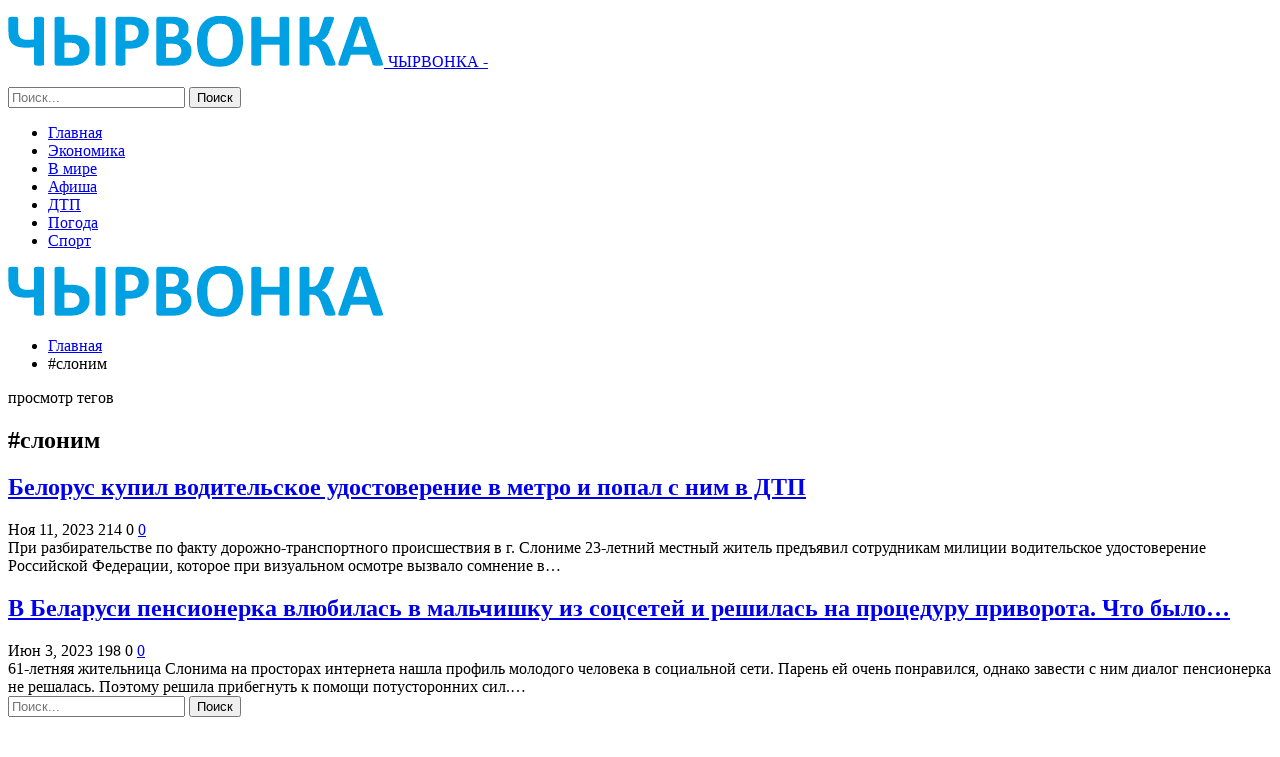

--- FILE ---
content_type: text/html; charset=UTF-8
request_url: https://chyrvonka.by/tag/slonim
body_size: 17715
content:
	<!DOCTYPE html>
		<!--[if IE 8]>
	<html class="ie ie8" lang="ru-RU"> <![endif]-->
	<!--[if IE 9]>
	<html class="ie ie9" lang="ru-RU"> <![endif]-->
	<!--[if gt IE 9]><!-->
<html lang="ru-RU"> <!--<![endif]-->
	<head>
				<meta charset="UTF-8">
		<meta http-equiv="X-UA-Compatible" content="IE=edge">
		<meta name="viewport" content="width=device-width, initial-scale=1.0">
		<link rel="pingback" href="https://chyrvonka.by/xmlrpc.php"/>

		<meta name='robots' content='index, follow, max-image-preview:large, max-snippet:-1, max-video-preview:-1' />

	<!-- This site is optimized with the Yoast SEO plugin v26.5 - https://yoast.com/wordpress/plugins/seo/ -->
	<title>Архивы #слоним - Новости Чашник и Новолукомля - ЧЫРВОНКА</title>
	<link rel="canonical" href="https://chyrvonka.by/tag/slonim" />
	<meta property="og:locale" content="ru_RU" />
	<meta property="og:type" content="article" />
	<meta property="og:title" content="Архивы #слоним - Новости Чашник и Новолукомля - ЧЫРВОНКА" />
	<meta property="og:url" content="https://chyrvonka.by/tag/slonim" />
	<meta property="og:site_name" content="Новости Чашник и Новолукомля - ЧЫРВОНКА" />
	<meta name="twitter:card" content="summary_large_image" />
	<script type="application/ld+json" class="yoast-schema-graph">{"@context":"https://schema.org","@graph":[{"@type":"CollectionPage","@id":"https://chyrvonka.by/tag/slonim","url":"https://chyrvonka.by/tag/slonim","name":"Архивы #слоним - Новости Чашник и Новолукомля - ЧЫРВОНКА","isPartOf":{"@id":"https://chyrvonka.by/#website"},"primaryImageOfPage":{"@id":"https://chyrvonka.by/tag/slonim#primaryimage"},"image":{"@id":"https://chyrvonka.by/tag/slonim#primaryimage"},"thumbnailUrl":"https://chyrvonka.by/wp-content/uploads/2023/11/ba75d7f45ddc299e3cde6a25b5162391.jpg","breadcrumb":{"@id":"https://chyrvonka.by/tag/slonim#breadcrumb"},"inLanguage":"ru-RU"},{"@type":"ImageObject","inLanguage":"ru-RU","@id":"https://chyrvonka.by/tag/slonim#primaryimage","url":"https://chyrvonka.by/wp-content/uploads/2023/11/ba75d7f45ddc299e3cde6a25b5162391.jpg","contentUrl":"https://chyrvonka.by/wp-content/uploads/2023/11/ba75d7f45ddc299e3cde6a25b5162391.jpg","width":600,"height":414},{"@type":"BreadcrumbList","@id":"https://chyrvonka.by/tag/slonim#breadcrumb","itemListElement":[{"@type":"ListItem","position":1,"name":"Главная страница","item":"https://chyrvonka.by/"},{"@type":"ListItem","position":2,"name":"#слоним"}]},{"@type":"WebSite","@id":"https://chyrvonka.by/#website","url":"https://chyrvonka.by/","name":"Новости Чашник и Новолукомля - ЧЫРВОНКА","description":"","potentialAction":[{"@type":"SearchAction","target":{"@type":"EntryPoint","urlTemplate":"https://chyrvonka.by/?s={search_term_string}"},"query-input":{"@type":"PropertyValueSpecification","valueRequired":true,"valueName":"search_term_string"}}],"inLanguage":"ru-RU"}]}</script>
	<!-- / Yoast SEO plugin. -->


<link rel='dns-prefetch' href='//fonts.googleapis.com' />
<link rel="alternate" type="application/rss+xml" title="Новости Чашник и Новолукомля - ЧЫРВОНКА &raquo; Лента" href="https://chyrvonka.by/feed" />
<link rel="alternate" type="application/rss+xml" title="Новости Чашник и Новолукомля - ЧЫРВОНКА &raquo; Лента комментариев" href="https://chyrvonka.by/comments/feed" />
<link rel="alternate" type="application/rss+xml" title="Новости Чашник и Новолукомля - ЧЫРВОНКА &raquo; Лента метки #слоним" href="https://chyrvonka.by/tag/slonim/feed" />
<style id='wp-img-auto-sizes-contain-inline-css' type='text/css'>
img:is([sizes=auto i],[sizes^="auto," i]){contain-intrinsic-size:3000px 1500px}
/*# sourceURL=wp-img-auto-sizes-contain-inline-css */
</style>
<style id='wp-emoji-styles-inline-css' type='text/css'>

	img.wp-smiley, img.emoji {
		display: inline !important;
		border: none !important;
		box-shadow: none !important;
		height: 1em !important;
		width: 1em !important;
		margin: 0 0.07em !important;
		vertical-align: -0.1em !important;
		background: none !important;
		padding: 0 !important;
	}
/*# sourceURL=wp-emoji-styles-inline-css */
</style>
<style id='wp-block-library-inline-css' type='text/css'>
:root{--wp-block-synced-color:#7a00df;--wp-block-synced-color--rgb:122,0,223;--wp-bound-block-color:var(--wp-block-synced-color);--wp-editor-canvas-background:#ddd;--wp-admin-theme-color:#007cba;--wp-admin-theme-color--rgb:0,124,186;--wp-admin-theme-color-darker-10:#006ba1;--wp-admin-theme-color-darker-10--rgb:0,107,160.5;--wp-admin-theme-color-darker-20:#005a87;--wp-admin-theme-color-darker-20--rgb:0,90,135;--wp-admin-border-width-focus:2px}@media (min-resolution:192dpi){:root{--wp-admin-border-width-focus:1.5px}}.wp-element-button{cursor:pointer}:root .has-very-light-gray-background-color{background-color:#eee}:root .has-very-dark-gray-background-color{background-color:#313131}:root .has-very-light-gray-color{color:#eee}:root .has-very-dark-gray-color{color:#313131}:root .has-vivid-green-cyan-to-vivid-cyan-blue-gradient-background{background:linear-gradient(135deg,#00d084,#0693e3)}:root .has-purple-crush-gradient-background{background:linear-gradient(135deg,#34e2e4,#4721fb 50%,#ab1dfe)}:root .has-hazy-dawn-gradient-background{background:linear-gradient(135deg,#faaca8,#dad0ec)}:root .has-subdued-olive-gradient-background{background:linear-gradient(135deg,#fafae1,#67a671)}:root .has-atomic-cream-gradient-background{background:linear-gradient(135deg,#fdd79a,#004a59)}:root .has-nightshade-gradient-background{background:linear-gradient(135deg,#330968,#31cdcf)}:root .has-midnight-gradient-background{background:linear-gradient(135deg,#020381,#2874fc)}:root{--wp--preset--font-size--normal:16px;--wp--preset--font-size--huge:42px}.has-regular-font-size{font-size:1em}.has-larger-font-size{font-size:2.625em}.has-normal-font-size{font-size:var(--wp--preset--font-size--normal)}.has-huge-font-size{font-size:var(--wp--preset--font-size--huge)}.has-text-align-center{text-align:center}.has-text-align-left{text-align:left}.has-text-align-right{text-align:right}.has-fit-text{white-space:nowrap!important}#end-resizable-editor-section{display:none}.aligncenter{clear:both}.items-justified-left{justify-content:flex-start}.items-justified-center{justify-content:center}.items-justified-right{justify-content:flex-end}.items-justified-space-between{justify-content:space-between}.screen-reader-text{border:0;clip-path:inset(50%);height:1px;margin:-1px;overflow:hidden;padding:0;position:absolute;width:1px;word-wrap:normal!important}.screen-reader-text:focus{background-color:#ddd;clip-path:none;color:#444;display:block;font-size:1em;height:auto;left:5px;line-height:normal;padding:15px 23px 14px;text-decoration:none;top:5px;width:auto;z-index:100000}html :where(.has-border-color){border-style:solid}html :where([style*=border-top-color]){border-top-style:solid}html :where([style*=border-right-color]){border-right-style:solid}html :where([style*=border-bottom-color]){border-bottom-style:solid}html :where([style*=border-left-color]){border-left-style:solid}html :where([style*=border-width]){border-style:solid}html :where([style*=border-top-width]){border-top-style:solid}html :where([style*=border-right-width]){border-right-style:solid}html :where([style*=border-bottom-width]){border-bottom-style:solid}html :where([style*=border-left-width]){border-left-style:solid}html :where(img[class*=wp-image-]){height:auto;max-width:100%}:where(figure){margin:0 0 1em}html :where(.is-position-sticky){--wp-admin--admin-bar--position-offset:var(--wp-admin--admin-bar--height,0px)}@media screen and (max-width:600px){html :where(.is-position-sticky){--wp-admin--admin-bar--position-offset:0px}}

/*# sourceURL=wp-block-library-inline-css */
</style><style id='global-styles-inline-css' type='text/css'>
:root{--wp--preset--aspect-ratio--square: 1;--wp--preset--aspect-ratio--4-3: 4/3;--wp--preset--aspect-ratio--3-4: 3/4;--wp--preset--aspect-ratio--3-2: 3/2;--wp--preset--aspect-ratio--2-3: 2/3;--wp--preset--aspect-ratio--16-9: 16/9;--wp--preset--aspect-ratio--9-16: 9/16;--wp--preset--color--black: #000000;--wp--preset--color--cyan-bluish-gray: #abb8c3;--wp--preset--color--white: #ffffff;--wp--preset--color--pale-pink: #f78da7;--wp--preset--color--vivid-red: #cf2e2e;--wp--preset--color--luminous-vivid-orange: #ff6900;--wp--preset--color--luminous-vivid-amber: #fcb900;--wp--preset--color--light-green-cyan: #7bdcb5;--wp--preset--color--vivid-green-cyan: #00d084;--wp--preset--color--pale-cyan-blue: #8ed1fc;--wp--preset--color--vivid-cyan-blue: #0693e3;--wp--preset--color--vivid-purple: #9b51e0;--wp--preset--gradient--vivid-cyan-blue-to-vivid-purple: linear-gradient(135deg,rgb(6,147,227) 0%,rgb(155,81,224) 100%);--wp--preset--gradient--light-green-cyan-to-vivid-green-cyan: linear-gradient(135deg,rgb(122,220,180) 0%,rgb(0,208,130) 100%);--wp--preset--gradient--luminous-vivid-amber-to-luminous-vivid-orange: linear-gradient(135deg,rgb(252,185,0) 0%,rgb(255,105,0) 100%);--wp--preset--gradient--luminous-vivid-orange-to-vivid-red: linear-gradient(135deg,rgb(255,105,0) 0%,rgb(207,46,46) 100%);--wp--preset--gradient--very-light-gray-to-cyan-bluish-gray: linear-gradient(135deg,rgb(238,238,238) 0%,rgb(169,184,195) 100%);--wp--preset--gradient--cool-to-warm-spectrum: linear-gradient(135deg,rgb(74,234,220) 0%,rgb(151,120,209) 20%,rgb(207,42,186) 40%,rgb(238,44,130) 60%,rgb(251,105,98) 80%,rgb(254,248,76) 100%);--wp--preset--gradient--blush-light-purple: linear-gradient(135deg,rgb(255,206,236) 0%,rgb(152,150,240) 100%);--wp--preset--gradient--blush-bordeaux: linear-gradient(135deg,rgb(254,205,165) 0%,rgb(254,45,45) 50%,rgb(107,0,62) 100%);--wp--preset--gradient--luminous-dusk: linear-gradient(135deg,rgb(255,203,112) 0%,rgb(199,81,192) 50%,rgb(65,88,208) 100%);--wp--preset--gradient--pale-ocean: linear-gradient(135deg,rgb(255,245,203) 0%,rgb(182,227,212) 50%,rgb(51,167,181) 100%);--wp--preset--gradient--electric-grass: linear-gradient(135deg,rgb(202,248,128) 0%,rgb(113,206,126) 100%);--wp--preset--gradient--midnight: linear-gradient(135deg,rgb(2,3,129) 0%,rgb(40,116,252) 100%);--wp--preset--font-size--small: 13px;--wp--preset--font-size--medium: 20px;--wp--preset--font-size--large: 36px;--wp--preset--font-size--x-large: 42px;--wp--preset--spacing--20: 0.44rem;--wp--preset--spacing--30: 0.67rem;--wp--preset--spacing--40: 1rem;--wp--preset--spacing--50: 1.5rem;--wp--preset--spacing--60: 2.25rem;--wp--preset--spacing--70: 3.38rem;--wp--preset--spacing--80: 5.06rem;--wp--preset--shadow--natural: 6px 6px 9px rgba(0, 0, 0, 0.2);--wp--preset--shadow--deep: 12px 12px 50px rgba(0, 0, 0, 0.4);--wp--preset--shadow--sharp: 6px 6px 0px rgba(0, 0, 0, 0.2);--wp--preset--shadow--outlined: 6px 6px 0px -3px rgb(255, 255, 255), 6px 6px rgb(0, 0, 0);--wp--preset--shadow--crisp: 6px 6px 0px rgb(0, 0, 0);}:where(.is-layout-flex){gap: 0.5em;}:where(.is-layout-grid){gap: 0.5em;}body .is-layout-flex{display: flex;}.is-layout-flex{flex-wrap: wrap;align-items: center;}.is-layout-flex > :is(*, div){margin: 0;}body .is-layout-grid{display: grid;}.is-layout-grid > :is(*, div){margin: 0;}:where(.wp-block-columns.is-layout-flex){gap: 2em;}:where(.wp-block-columns.is-layout-grid){gap: 2em;}:where(.wp-block-post-template.is-layout-flex){gap: 1.25em;}:where(.wp-block-post-template.is-layout-grid){gap: 1.25em;}.has-black-color{color: var(--wp--preset--color--black) !important;}.has-cyan-bluish-gray-color{color: var(--wp--preset--color--cyan-bluish-gray) !important;}.has-white-color{color: var(--wp--preset--color--white) !important;}.has-pale-pink-color{color: var(--wp--preset--color--pale-pink) !important;}.has-vivid-red-color{color: var(--wp--preset--color--vivid-red) !important;}.has-luminous-vivid-orange-color{color: var(--wp--preset--color--luminous-vivid-orange) !important;}.has-luminous-vivid-amber-color{color: var(--wp--preset--color--luminous-vivid-amber) !important;}.has-light-green-cyan-color{color: var(--wp--preset--color--light-green-cyan) !important;}.has-vivid-green-cyan-color{color: var(--wp--preset--color--vivid-green-cyan) !important;}.has-pale-cyan-blue-color{color: var(--wp--preset--color--pale-cyan-blue) !important;}.has-vivid-cyan-blue-color{color: var(--wp--preset--color--vivid-cyan-blue) !important;}.has-vivid-purple-color{color: var(--wp--preset--color--vivid-purple) !important;}.has-black-background-color{background-color: var(--wp--preset--color--black) !important;}.has-cyan-bluish-gray-background-color{background-color: var(--wp--preset--color--cyan-bluish-gray) !important;}.has-white-background-color{background-color: var(--wp--preset--color--white) !important;}.has-pale-pink-background-color{background-color: var(--wp--preset--color--pale-pink) !important;}.has-vivid-red-background-color{background-color: var(--wp--preset--color--vivid-red) !important;}.has-luminous-vivid-orange-background-color{background-color: var(--wp--preset--color--luminous-vivid-orange) !important;}.has-luminous-vivid-amber-background-color{background-color: var(--wp--preset--color--luminous-vivid-amber) !important;}.has-light-green-cyan-background-color{background-color: var(--wp--preset--color--light-green-cyan) !important;}.has-vivid-green-cyan-background-color{background-color: var(--wp--preset--color--vivid-green-cyan) !important;}.has-pale-cyan-blue-background-color{background-color: var(--wp--preset--color--pale-cyan-blue) !important;}.has-vivid-cyan-blue-background-color{background-color: var(--wp--preset--color--vivid-cyan-blue) !important;}.has-vivid-purple-background-color{background-color: var(--wp--preset--color--vivid-purple) !important;}.has-black-border-color{border-color: var(--wp--preset--color--black) !important;}.has-cyan-bluish-gray-border-color{border-color: var(--wp--preset--color--cyan-bluish-gray) !important;}.has-white-border-color{border-color: var(--wp--preset--color--white) !important;}.has-pale-pink-border-color{border-color: var(--wp--preset--color--pale-pink) !important;}.has-vivid-red-border-color{border-color: var(--wp--preset--color--vivid-red) !important;}.has-luminous-vivid-orange-border-color{border-color: var(--wp--preset--color--luminous-vivid-orange) !important;}.has-luminous-vivid-amber-border-color{border-color: var(--wp--preset--color--luminous-vivid-amber) !important;}.has-light-green-cyan-border-color{border-color: var(--wp--preset--color--light-green-cyan) !important;}.has-vivid-green-cyan-border-color{border-color: var(--wp--preset--color--vivid-green-cyan) !important;}.has-pale-cyan-blue-border-color{border-color: var(--wp--preset--color--pale-cyan-blue) !important;}.has-vivid-cyan-blue-border-color{border-color: var(--wp--preset--color--vivid-cyan-blue) !important;}.has-vivid-purple-border-color{border-color: var(--wp--preset--color--vivid-purple) !important;}.has-vivid-cyan-blue-to-vivid-purple-gradient-background{background: var(--wp--preset--gradient--vivid-cyan-blue-to-vivid-purple) !important;}.has-light-green-cyan-to-vivid-green-cyan-gradient-background{background: var(--wp--preset--gradient--light-green-cyan-to-vivid-green-cyan) !important;}.has-luminous-vivid-amber-to-luminous-vivid-orange-gradient-background{background: var(--wp--preset--gradient--luminous-vivid-amber-to-luminous-vivid-orange) !important;}.has-luminous-vivid-orange-to-vivid-red-gradient-background{background: var(--wp--preset--gradient--luminous-vivid-orange-to-vivid-red) !important;}.has-very-light-gray-to-cyan-bluish-gray-gradient-background{background: var(--wp--preset--gradient--very-light-gray-to-cyan-bluish-gray) !important;}.has-cool-to-warm-spectrum-gradient-background{background: var(--wp--preset--gradient--cool-to-warm-spectrum) !important;}.has-blush-light-purple-gradient-background{background: var(--wp--preset--gradient--blush-light-purple) !important;}.has-blush-bordeaux-gradient-background{background: var(--wp--preset--gradient--blush-bordeaux) !important;}.has-luminous-dusk-gradient-background{background: var(--wp--preset--gradient--luminous-dusk) !important;}.has-pale-ocean-gradient-background{background: var(--wp--preset--gradient--pale-ocean) !important;}.has-electric-grass-gradient-background{background: var(--wp--preset--gradient--electric-grass) !important;}.has-midnight-gradient-background{background: var(--wp--preset--gradient--midnight) !important;}.has-small-font-size{font-size: var(--wp--preset--font-size--small) !important;}.has-medium-font-size{font-size: var(--wp--preset--font-size--medium) !important;}.has-large-font-size{font-size: var(--wp--preset--font-size--large) !important;}.has-x-large-font-size{font-size: var(--wp--preset--font-size--x-large) !important;}
/*# sourceURL=global-styles-inline-css */
</style>

<style id='classic-theme-styles-inline-css' type='text/css'>
/*! This file is auto-generated */
.wp-block-button__link{color:#fff;background-color:#32373c;border-radius:9999px;box-shadow:none;text-decoration:none;padding:calc(.667em + 2px) calc(1.333em + 2px);font-size:1.125em}.wp-block-file__button{background:#32373c;color:#fff;text-decoration:none}
/*# sourceURL=/wp-includes/css/classic-themes.min.css */
</style>
<link rel='stylesheet' id='bf-slick-css' href='https://chyrvonka.by/wp-content/themes/publisher/includes/libs/better-framework/assets/css/slick.min.css?ver=3.10.22' type='text/css' media='all' />
<link rel='stylesheet' id='pretty-photo-css' href='https://chyrvonka.by/wp-content/themes/publisher/includes/libs/better-framework/assets/css/pretty-photo.min.css?ver=3.10.22' type='text/css' media='all' />
<link rel='stylesheet' id='bs-icons-css' href='https://chyrvonka.by/wp-content/themes/publisher/includes/libs/better-framework/assets/css/bs-icons.css?ver=3.10.22' type='text/css' media='all' />
<link rel='stylesheet' id='theme-libs-css' href='https://chyrvonka.by/wp-content/themes/publisher/css/theme-libs.min.css?ver=7.7.0' type='text/css' media='all' />
<link rel='stylesheet' id='fontawesome-css' href='https://chyrvonka.by/wp-content/themes/publisher/includes/libs/better-framework/assets/css/font-awesome.min.css?ver=3.10.22' type='text/css' media='all' />
<link rel='stylesheet' id='publisher-css' href='https://chyrvonka.by/wp-content/themes/publisher/style-7.7.0.min.css?ver=7.7.0' type='text/css' media='all' />
<link rel='stylesheet' id='better-framework-main-fonts-css' href='https://fonts.googleapis.com/css?family=Roboto:400,300,500,400italic,700' type='text/css' media='all' />
<link rel='stylesheet' id='publisher-theme-top-news-css' href='https://chyrvonka.by/wp-content/themes/publisher/includes/styles/top-news/style.min.css?ver=7.7.0' type='text/css' media='all' />
<script type="text/javascript" src="https://chyrvonka.by/wp-includes/js/jquery/jquery.min.js?ver=3.7.1" id="jquery-core-js"></script>
<script type="text/javascript" src="https://chyrvonka.by/wp-includes/js/jquery/jquery-migrate.min.js?ver=3.4.1" id="jquery-migrate-js"></script>
<link rel="https://api.w.org/" href="https://chyrvonka.by/wp-json/" /><link rel="alternate" title="JSON" type="application/json" href="https://chyrvonka.by/wp-json/wp/v2/tags/847" /><link rel="EditURI" type="application/rsd+xml" title="RSD" href="https://chyrvonka.by/xmlrpc.php?rsd" />
<meta name="generator" content="WordPress 6.9" />
<!-- Yandex.Metrika counter -->
<script type="text/javascript" >
   (function(m,e,t,r,i,k,a){m[i]=m[i]||function(){(m[i].a=m[i].a||[]).push(arguments)};
   m[i].l=1*new Date();
   for (var j = 0; j < document.scripts.length; j++) {if (document.scripts[j].src === r) { return; }}
   k=e.createElement(t),a=e.getElementsByTagName(t)[0],k.async=1,k.src=r,a.parentNode.insertBefore(k,a)})
   (window, document, "script", "https://mc.yandex.ru/metrika/tag.js", "ym");

   ym(92485181, "init", {
        clickmap:true,
        trackLinks:true,
        accurateTrackBounce:true,
        webvisor:true,
        ecommerce:"dataLayer"
   });
</script>
<noscript><div><img src="https://mc.yandex.ru/watch/92485181" style="position:absolute; left:-9999px;" alt="" /></div></noscript>
<!-- /Yandex.Metrika counter --><meta name="redi-version" content="1.2.7" /><script type="application/ld+json">{
    "@context": "http:\/\/schema.org\/",
    "@type": "Organization",
    "@id": "#organization",
    "logo": {
        "@type": "ImageObject",
        "url": "https:\/\/chyrvonka.by\/wp-content\/uploads\/2024\/11\/chyrvonka.png"
    },
    "url": "https:\/\/chyrvonka.by\/",
    "name": "\u041d\u043e\u0432\u043e\u0441\u0442\u0438 \u0427\u0430\u0448\u043d\u0438\u043a \u0438 \u041d\u043e\u0432\u043e\u043b\u0443\u043a\u043e\u043c\u043b\u044f - \u0427\u042b\u0420\u0412\u041e\u041d\u041a\u0410",
    "description": ""
}</script>
<script type="application/ld+json">{
    "@context": "http:\/\/schema.org\/",
    "@type": "WebSite",
    "name": "\u041d\u043e\u0432\u043e\u0441\u0442\u0438 \u0427\u0430\u0448\u043d\u0438\u043a \u0438 \u041d\u043e\u0432\u043e\u043b\u0443\u043a\u043e\u043c\u043b\u044f - \u0427\u042b\u0420\u0412\u041e\u041d\u041a\u0410",
    "alternateName": "",
    "url": "https:\/\/chyrvonka.by\/"
}</script>
<link rel='stylesheet' id='7.7.0-1768602572' href='https://chyrvonka.by/wp-content/bs-booster-cache/909d02adceb34b5a382d18a0eb10258c.css' type='text/css' media='all' />
<link rel="icon" href="https://chyrvonka.by/wp-content/uploads/2023/05/covidtest.by_.png" sizes="32x32" />
<link rel="icon" href="https://chyrvonka.by/wp-content/uploads/2023/05/covidtest.by_.png" sizes="192x192" />
<link rel="apple-touch-icon" href="https://chyrvonka.by/wp-content/uploads/2023/05/covidtest.by_.png" />
<meta name="msapplication-TileImage" content="https://chyrvonka.by/wp-content/uploads/2023/05/covidtest.by_.png" />
	</head>

<body class="archive tag tag-slonim tag-847 wp-theme-publisher bs-theme bs-publisher bs-publisher-top-news active-light-box ltr close-rh page-layout-2-col-right full-width active-sticky-sidebar main-menu-sticky-smart active-ajax-search  bs-ll-a" dir="ltr">
		<div class="main-wrap content-main-wrap">
			<header id="header" class="site-header header-style-8 full-width" itemscope="itemscope" itemtype="https://schema.org/WPHeader">
				<div class="content-wrap">
			<div class="container">
				<div class="header-inner clearfix">
					<div id="site-branding" class="site-branding">
	<p  id="site-title" class="logo h1 img-logo">
	<a href="https://chyrvonka.by/" itemprop="url" rel="home">
					<img id="site-logo" src="https://chyrvonka.by/wp-content/uploads/2024/11/chyrvonka.png"
			     alt="ЧЫРВОНКА"  />

			<span class="site-title">ЧЫРВОНКА - </span>
				</a>
</p>
</div><!-- .site-branding -->
<nav id="menu-main" class="menu main-menu-container  show-search-item menu-actions-btn-width-1" role="navigation" itemscope="itemscope" itemtype="https://schema.org/SiteNavigationElement">
			<div class="menu-action-buttons width-1">
							<div class="search-container close">
					<span class="search-handler"><i class="fa fa-search"></i></span>

					<div class="search-box clearfix">
						<form role="search" method="get" class="search-form clearfix" action="https://chyrvonka.by">
	<input type="search" class="search-field"
	       placeholder="Поиск..."
	       value="" name="s"
	       title="Искать:"
	       autocomplete="off">
	<input type="submit" class="search-submit" value="Поиск">
</form><!-- .search-form -->
					</div>
				</div>
						</div>
			<ul id="main-navigation" class="main-menu menu bsm-pure clearfix">
		<li id="menu-item-30" class="menu-item menu-item-type-custom menu-item-object-custom menu-item-home better-anim-fade menu-item-30"><a href="https://chyrvonka.by/">Главная</a></li>
<li id="menu-item-74" class="menu-item menu-item-type-taxonomy menu-item-object-category menu-term-18 better-anim-fade menu-item-74"><a href="https://chyrvonka.by/category/ekonomika">Экономика</a></li>
<li id="menu-item-31" class="menu-item menu-item-type-taxonomy menu-item-object-category menu-term-1 better-anim-fade menu-item-31"><a href="https://chyrvonka.by/category/v-mire">В мире</a></li>
<li id="menu-item-60" class="menu-item menu-item-type-taxonomy menu-item-object-category menu-term-8 better-anim-fade menu-item-60"><a href="https://chyrvonka.by/category/afisha">Афиша</a></li>
<li id="menu-item-62" class="menu-item menu-item-type-taxonomy menu-item-object-category menu-term-6 better-anim-fade menu-item-62"><a href="https://chyrvonka.by/category/dtp">ДТП</a></li>
<li id="menu-item-66" class="menu-item menu-item-type-taxonomy menu-item-object-category menu-term-7 better-anim-fade menu-item-66"><a href="https://chyrvonka.by/category/pogoda">Погода</a></li>
<li id="menu-item-71" class="menu-item menu-item-type-taxonomy menu-item-object-category menu-term-14 better-anim-fade menu-item-71"><a href="https://chyrvonka.by/category/sport">Спорт</a></li>
	</ul><!-- #main-navigation -->
</nav><!-- .main-menu-container -->
				</div>
			</div>
		</div>
	</header><!-- .header -->
	<div class="rh-header clearfix dark deferred-block-exclude">
		<div class="rh-container clearfix">

			<div class="menu-container close">
				<span class="menu-handler"><span class="lines"></span></span>
			</div><!-- .menu-container -->

			<div class="logo-container rh-img-logo">
				<a href="https://chyrvonka.by/" itemprop="url" rel="home">
											<img src="https://chyrvonka.by/wp-content/uploads/2024/11/chyrvonka.png"
						     alt="Новости Чашник и Новолукомля - ЧЫРВОНКА"  />				</a>
			</div><!-- .logo-container -->
		</div><!-- .rh-container -->
	</div><!-- .rh-header -->
<nav role="navigation" aria-label="Breadcrumbs" class="bf-breadcrumb clearfix bc-top-style"><div class="content-wrap"><div class="container bf-breadcrumb-container"><ul class="bf-breadcrumb-items" itemscope itemtype="http://schema.org/BreadcrumbList"><meta name="numberOfItems" content="2" /><meta name="itemListOrder" content="Ascending" /><li itemprop="itemListElement" itemscope itemtype="http://schema.org/ListItem" class="bf-breadcrumb-item bf-breadcrumb-begin"><a itemprop="item" href="https://chyrvonka.by" rel="home"><span itemprop="name">Главная</span></a><meta itemprop="position" content="1" /></li><li itemprop="itemListElement" itemscope itemtype="http://schema.org/ListItem" class="bf-breadcrumb-item bf-breadcrumb-end"><span itemprop="name">#слоним</span><meta itemprop="item" content="https://chyrvonka.by/tag/slonim"/><meta itemprop="position" content="2" /></li></ul></div></div></nav><div class="content-wrap">
		<main id="content" class="content-container">

		<div class="container layout-2-col layout-2-col-1 layout-right-sidebar layout-bc-before">
			<div class="row main-section">
										<div class="col-sm-8 content-column">
							<section class="archive-title tag-title with-action">
	<div class="pre-title"><span>просмотр тегов</span></div>

	<div class="actions-container">
		<a class="rss-link" href="https://chyrvonka.by/tag/slonim/feed"><i class="fa fa-rss"></i></a>
	</div>

	<h1 class="page-heading"><span class="h-title">#слоним</span></h1>

	</section>
	<div class="listing listing-blog listing-blog-5 clearfix ">
		<article class="post-12617 type-post format-standard has-post-thumbnail   listing-item listing-item-blog  listing-item-blog-5 main-term-8 bsw-7 ">
	<div class="item-inner clearfix">

					<div class="featured clearfix">
								<a  title="Белорус купил водительское удостоверение в метро и попал с ним в ДТП" data-src="https://chyrvonka.by/wp-content/uploads/2023/11/ba75d7f45ddc299e3cde6a25b5162391.jpg" data-bs-srcset="{&quot;baseurl&quot;:&quot;https:\/\/chyrvonka.by\/wp-content\/uploads\/2023\/11\/&quot;,&quot;sizes&quot;:{&quot;600&quot;:&quot;ba75d7f45ddc299e3cde6a25b5162391.jpg&quot;}}"						class="img-holder" href="https://chyrvonka.by/afisha/belorus-kupil-voditelskoe-udostoverenie-v-metro-i-popal-s-nim-v-dtp.html"></a>
							</div>
		<h2 class="title">		<a href="https://chyrvonka.by/afisha/belorus-kupil-voditelskoe-udostoverenie-v-metro-i-popal-s-nim-v-dtp.html" class="post-title post-url">
			Белорус купил водительское удостоверение в метро и попал с ним в ДТП		</a>
		</h2>		<div class="post-meta">

							<span class="time"><time class="post-published updated"
				                         datetime="2023-11-11T04:36:37+03:00">Ноя 11, 2023</time></span>
				<span class="views post-meta-views rank-default" data-bpv-post="12617"><i class="bf-icon  fa fa-eye"></i>214</span>					<span class="share rank-default"><i class="bf-icon  fa fa-share-alt"></i> 0</span>
					<a href="https://chyrvonka.by/afisha/belorus-kupil-voditelskoe-udostoverenie-v-metro-i-popal-s-nim-v-dtp.html#respond" title="Оставить комментарий дальше: &quot;Белорус купил водительское удостоверение в метро и попал с ним в ДТП&quot;" class="comments"><i class="fa fa-comments-o"></i> 0</a>		</div>
					<div class="post-summary">
				При разбирательстве по факту дорожно-транспортного происшествия в г. Слониме 23-летний местный житель предъявил сотрудникам милиции водительское удостоверение Российской Федерации, которое при визуальном осмотре вызвало сомнение в&hellip;			</div>
				</div>
	</article >
	<article class="post-3876 type-post format-standard has-post-thumbnail   listing-item listing-item-blog  listing-item-blog-5 main-term-13 bsw-7 ">
	<div class="item-inner clearfix">

					<div class="featured clearfix">
								<a  title="В Беларуси пенсионерка влюбилась в мальчишку из соцсетей и решилась на процедуру приворота. Что было дальше" data-src="https://chyrvonka.by/wp-content/uploads/2023/06/4577eb3a09e233cdc04c5475345b86e5.jpg" data-bs-srcset="{&quot;baseurl&quot;:&quot;https:\/\/chyrvonka.by\/wp-content\/uploads\/2023\/06\/&quot;,&quot;sizes&quot;:{&quot;600&quot;:&quot;4577eb3a09e233cdc04c5475345b86e5.jpg&quot;}}"						class="img-holder" href="https://chyrvonka.by/proisshestviya/v-belarusi-pensionerka-vlyubilas-v-malchishku-iz-soczsetej-i-reshilas-na-proczeduru-privorota-chto-bylo-dalshe.html"></a>
							</div>
		<h2 class="title">		<a href="https://chyrvonka.by/proisshestviya/v-belarusi-pensionerka-vlyubilas-v-malchishku-iz-soczsetej-i-reshilas-na-proczeduru-privorota-chto-bylo-dalshe.html" class="post-title post-url">
			В Беларуси пенсионерка влюбилась в мальчишку из соцсетей и решилась на процедуру приворота. Что было&hellip;		</a>
		</h2>		<div class="post-meta">

							<span class="time"><time class="post-published updated"
				                         datetime="2023-06-03T08:36:36+03:00">Июн 3, 2023</time></span>
				<span class="views post-meta-views rank-default" data-bpv-post="3876"><i class="bf-icon  fa fa-eye"></i>198</span>					<span class="share rank-default"><i class="bf-icon  fa fa-share-alt"></i> 0</span>
					<a href="https://chyrvonka.by/proisshestviya/v-belarusi-pensionerka-vlyubilas-v-malchishku-iz-soczsetej-i-reshilas-na-proczeduru-privorota-chto-bylo-dalshe.html#respond" title="Оставить комментарий дальше: &quot;В Беларуси пенсионерка влюбилась в мальчишку из соцсетей и решилась на процедуру приворота. Что было дальше&quot;" class="comments"><i class="fa fa-comments-o"></i> 0</a>		</div>
					<div class="post-summary">
				61-летняя жительница Слонима на просторах интернета нашла профиль молодого человека в социальной сети. Парень ей очень понравился, однако завести с ним диалог пенсионерка не решалась. Поэтому решила прибегнуть к помощи потусторонних сил.&hellip;			</div>
				</div>
	</article >
	</div>
							</div><!-- .content-column -->
												<div class="col-sm-4 sidebar-column sidebar-column-primary">
							<aside id="sidebar-primary-sidebar" class="sidebar" role="complementary" aria-label="Primary Sidebar Sidebar" itemscope="itemscope" itemtype="https://schema.org/WPSideBar">
	<div id="search-2" class=" h-ni w-nt primary-sidebar-widget widget widget_search"><form role="search" method="get" class="search-form clearfix" action="https://chyrvonka.by">
	<input type="search" class="search-field"
	       placeholder="Поиск..."
	       value="" name="s"
	       title="Искать:"
	       autocomplete="off">
	<input type="submit" class="search-submit" value="Поиск">
</form><!-- .search-form -->
</div><div id="bs-thumbnail-listing-1-2" class=" h-ni h-bg h-bg-507299 w-t primary-sidebar-widget widget widget_bs-thumbnail-listing-1"><div class=" bs-listing bs-listing-listing-thumbnail-1 bs-listing-single-tab">		<p class="section-heading sh-t3 sh-s7 main-term-none">

		
							<span class="h-text main-term-none main-link">
						 Интересное:					</span>
			
		
		</p>
			<div class="listing listing-thumbnail listing-tb-1 clearfix columns-1">
		<div class="post-6568 type-post format-standard has-post-thumbnail   listing-item listing-item-thumbnail listing-item-tb-1 main-term-1">
	<div class="item-inner clearfix">
					<div class="featured featured-type-featured-image">
				<a  title="Казахстан придумал название для экс-McDonald’s" data-src="https://chyrvonka.by/wp-content/uploads/2023/08/494786be61d46981bc272782408bc068.jpg" data-bs-srcset="{&quot;baseurl&quot;:&quot;https:\/\/chyrvonka.by\/wp-content\/uploads\/2023\/08\/&quot;,&quot;sizes&quot;:{&quot;600&quot;:&quot;494786be61d46981bc272782408bc068.jpg&quot;}}"						class="img-holder" href="https://chyrvonka.by/v-mire/kazahstan-pridumal-nazvanie-dlya-eks-mcdonalds.html"></a>
							</div>
		<p class="title">		<a href="https://chyrvonka.by/v-mire/kazahstan-pridumal-nazvanie-dlya-eks-mcdonalds.html" class="post-url post-title">
			Казахстан придумал название для экс-McDonald’s		</a>
		</p>	</div>
	</div >
	<div class="post-11072 type-post format-standard has-post-thumbnail   listing-item listing-item-thumbnail listing-item-tb-1 main-term-18">
	<div class="item-inner clearfix">
					<div class="featured featured-type-featured-image">
				<a  title="Белорусы с трудовым стажем более 30 лет рассказали о своих пенсиях. Сколько начисляется?" data-src="https://chyrvonka.by/wp-content/uploads/2023/10/77c1bbcfddcc8a7e7b9ff467dfddbd0e.jpg" data-bs-srcset="{&quot;baseurl&quot;:&quot;https:\/\/chyrvonka.by\/wp-content\/uploads\/2023\/10\/&quot;,&quot;sizes&quot;:{&quot;600&quot;:&quot;77c1bbcfddcc8a7e7b9ff467dfddbd0e.jpg&quot;}}"						class="img-holder" href="https://chyrvonka.by/ekonomika/belorusy-s-trudovym-stazhem-bolee-30-let-rasskazali-o-svoih-pensiyah-skolko-nachislyaetsya.html"></a>
							</div>
		<p class="title">		<a href="https://chyrvonka.by/ekonomika/belorusy-s-trudovym-stazhem-bolee-30-let-rasskazali-o-svoih-pensiyah-skolko-nachislyaetsya.html" class="post-url post-title">
			Белорусы с трудовым стажем более 30 лет рассказали о своих&hellip;		</a>
		</p>	</div>
	</div >
	<div class="post-523 type-post format-standard has-post-thumbnail   listing-item listing-item-thumbnail listing-item-tb-1 main-term-9">
	<div class="item-inner clearfix">
					<div class="featured featured-type-featured-image">
				<a  title="Варшава уведомила Минск о приостановке движения через Кукурыки (с белорусской стороны &#8212; Козловичи)" data-src="https://chyrvonka.by/wp-content/uploads/2023/02/2ccbfd078be583a65578363356632714.jpg" data-bs-srcset="{&quot;baseurl&quot;:&quot;https:\/\/chyrvonka.by\/wp-content\/uploads\/2023\/02\/&quot;,&quot;sizes&quot;:{&quot;600&quot;:&quot;2ccbfd078be583a65578363356632714.jpg&quot;}}"						class="img-holder" href="https://chyrvonka.by/granicza/varshava-uvedomila-minsk-o-priostanovke-dvizheniya-cherez-kukuryki-s-belorusskoj-storony-kozlovichi.html"></a>
							</div>
		<p class="title">		<a href="https://chyrvonka.by/granicza/varshava-uvedomila-minsk-o-priostanovke-dvizheniya-cherez-kukuryki-s-belorusskoj-storony-kozlovichi.html" class="post-url post-title">
			Варшава уведомила Минск о приостановке движения через&hellip;		</a>
		</p>	</div>
	</div >
	<div class="post-881 type-post format-standard has-post-thumbnail   listing-item listing-item-thumbnail listing-item-tb-1 main-term-17">
	<div class="item-inner clearfix">
					<div class="featured featured-type-featured-image">
				<a  title="На Брестчине работникам задерживали зарплату за прошлый год" data-src="https://chyrvonka.by/wp-content/uploads/2023/02/5908832fbd3d4ea14048e1752f7a0d7f.jpg" data-bs-srcset="{&quot;baseurl&quot;:&quot;https:\/\/chyrvonka.by\/wp-content\/uploads\/2023\/02\/&quot;,&quot;sizes&quot;:{&quot;600&quot;:&quot;5908832fbd3d4ea14048e1752f7a0d7f.jpg&quot;}}"						class="img-holder" href="https://chyrvonka.by/raznoe/na-brestchine-rabotnikam-zaderzhivali-zarplatu-za-proshlyj-god.html"></a>
							</div>
		<p class="title">		<a href="https://chyrvonka.by/raznoe/na-brestchine-rabotnikam-zaderzhivali-zarplatu-za-proshlyj-god.html" class="post-url post-title">
			На Брестчине работникам задерживали зарплату за прошлый год		</a>
		</p>	</div>
	</div >
	<div class="post-11270 type-post format-standard has-post-thumbnail   listing-item listing-item-thumbnail listing-item-tb-1 main-term-14">
	<div class="item-inner clearfix">
					<div class="featured featured-type-featured-image">
				<a  title="Верховая езда и основы конкура. Вот как проходит обучение конному спорту в Кобринском районе" data-src="https://chyrvonka.by/wp-content/uploads/2023/10/607d9fe43fa8f708bdb6faabcde3b825.jpg" data-bs-srcset="{&quot;baseurl&quot;:&quot;https:\/\/chyrvonka.by\/wp-content\/uploads\/2023\/10\/&quot;,&quot;sizes&quot;:{&quot;600&quot;:&quot;607d9fe43fa8f708bdb6faabcde3b825.jpg&quot;}}"						class="img-holder" href="https://chyrvonka.by/sport/verhovaya-ezda-i-osnovy-konkura-vot-kak-prohodit-obuchenie-konnomu-sportu-v-kobrinskom-rajone.html"></a>
							</div>
		<p class="title">		<a href="https://chyrvonka.by/sport/verhovaya-ezda-i-osnovy-konkura-vot-kak-prohodit-obuchenie-konnomu-sportu-v-kobrinskom-rajone.html" class="post-url post-title">
			Верховая езда и основы конкура. Вот как проходит обучение&hellip;		</a>
		</p>	</div>
	</div >
	</div>
	</div></div><div id="nav_menu-3" class=" h-ni w-t primary-sidebar-widget widget widget_nav_menu"><div class="section-heading sh-t1 sh-s3"><span class="h-text">Редакция</span></div><div class="menu-redakcziya-container"><ul id="menu-redakcziya" class="menu"><li id="menu-item-15514" class="menu-item menu-item-type-post_type menu-item-object-page menu-item-15514"><a href="https://chyrvonka.by/redakciya">Редакция</a></li>
<li id="menu-item-15458" class="menu-item menu-item-type-post_type menu-item-object-page menu-item-15458"><a href="https://chyrvonka.by/kontakty">Контакты</a></li>
</ul></div></div><div id="text-2" class=" h-ni w-nt primary-sidebar-widget widget widget_text">			<div class="textwidget"><p><strong><a href="https://chyrvonka.by/raznoe/obzor-novostej-nemeczkoj-kliniki-vivantes.html">Обзор новостей немецкой медицины: лечение онкологических заболеваний</a></strong></p>
<p><strong><a href="https://chyrvonka.by/interesnoe/remont-shvejczarskih-chasov-kak-sohranit-tochnost-i-dolgovechnost.html">Ремонт швейцарских часов: как сохранить точность и долговечность</a></strong></p>
</div>
		</div><div id="text-3" class=" h-ni w-nt primary-sidebar-widget widget widget_text">			<div class="textwidget"><p><strong><a href="https://devicetrade.by/" target="_blank" rel="noopener">Купить анализатор молока в Минске</a>. Ремонт анализаторов.</strong></p>
<p><strong>На портале <a href="https://slanet.by/index.php?page=custom&amp;route=blg-home">новости ремонта и строительства</a>.</strong></p>
<p><a href="https://chyrvonka.by/lenta"><strong>Другие новости</strong></a></p>
</div>
		</div><div id="tag_cloud-2" class=" h-ni h-bg h-bg-507299 w-nt primary-sidebar-widget widget widget_tag_cloud"><div class="section-heading sh-t3 sh-s7"><span class="h-text">Метки</span></div><div class="tagcloud"><a href="https://chyrvonka.by/tag/tochka" class="tag-cloud-link tag-link-355 tag-link-position-1" style="font-size: 12.722891566265pt;" aria-label="#tochka (131 элемент)">#tochka</a>
<a href="https://chyrvonka.by/tag/%d0%b0%d0%b2%d1%82%d0%be" class="tag-cloud-link tag-link-84 tag-link-position-2" style="font-size: 13.481927710843pt;" aria-label="#авто (163 элемента)">#авто</a>
<a href="https://chyrvonka.by/tag/%d0%b0%d1%80%d0%bc%d0%b8%d1%8f" class="tag-cloud-link tag-link-93 tag-link-position-3" style="font-size: 8.1686746987952pt;" aria-label="#армия (37 элементов)">#армия</a>
<a href="https://chyrvonka.by/tag/baranovichi" class="tag-cloud-link tag-link-28 tag-link-position-4" style="font-size: 11.963855421687pt;" aria-label="#барановичи (107 элементов)">#барановичи</a>
<a href="https://chyrvonka.by/tag/belarus" class="tag-cloud-link tag-link-23 tag-link-position-5" style="font-size: 22pt;" aria-label="#беларусь (1&nbsp;677 элементов)">#беларусь</a>
<a href="https://chyrvonka.by/tag/beryoza" class="tag-cloud-link tag-link-164 tag-link-position-6" style="font-size: 8.8433734939759pt;" aria-label="#берёза (45 элементов)">#берёза</a>
<a href="https://chyrvonka.by/tag/brest" class="tag-cloud-link tag-link-20 tag-link-position-7" style="font-size: 19.89156626506pt;" aria-label="#брест (935 элементов)">#брест</a>
<a href="https://chyrvonka.by/tag/brestskaya_oblast" class="tag-cloud-link tag-link-27 tag-link-position-8" style="font-size: 18.373493975904pt;" aria-label="#брестская_область (614 элементов)">#брестская_область</a>
<a href="https://chyrvonka.by/tag/velo" class="tag-cloud-link tag-link-506 tag-link-position-9" style="font-size: 9.0120481927711pt;" aria-label="#вело (47 элементов)">#вело</a>
<a href="https://chyrvonka.by/tag/germaniya" class="tag-cloud-link tag-link-383 tag-link-position-10" style="font-size: 8.9277108433735pt;" aria-label="#германия (46 элементов)">#германия</a>
<a href="https://chyrvonka.by/tag/%d0%b3%d0%b8%d0%b1%d0%b5%d0%bb%d1%8c" class="tag-cloud-link tag-link-109 tag-link-position-11" style="font-size: 12.89156626506pt;" aria-label="#гибель (136 элементов)">#гибель</a>
<a href="https://chyrvonka.by/tag/%d0%b3%d1%80%d0%be%d0%b4%d0%bd%d0%be" class="tag-cloud-link tag-link-79 tag-link-position-12" style="font-size: 9.3493975903614pt;" aria-label="#гродно (51 элемент)">#гродно</a>
<a href="https://chyrvonka.by/tag/dalnobojshhik" class="tag-cloud-link tag-link-31 tag-link-position-13" style="font-size: 8.9277108433735pt;" aria-label="#дальнобойщик (46 элементов)">#дальнобойщик</a>
<a href="https://chyrvonka.by/tag/denga" class="tag-cloud-link tag-link-148 tag-link-position-14" style="font-size: 8.8433734939759pt;" aria-label="#деньга (45 элементов)">#деньга</a>
<a href="https://chyrvonka.by/tag/deti" class="tag-cloud-link tag-link-42 tag-link-position-15" style="font-size: 11.289156626506pt;" aria-label="#дети (89 элементов)">#дети</a>
<a href="https://chyrvonka.by/tag/%d0%b6%d0%b8%d0%b2%d0%be%d1%82%d0%bd%d0%be%d0%b5" class="tag-cloud-link tag-link-107 tag-link-position-16" style="font-size: 10.192771084337pt;" aria-label="#животное (65 элементов)">#животное</a>
<a href="https://chyrvonka.by/tag/zarplata" class="tag-cloud-link tag-link-52 tag-link-position-17" style="font-size: 13.144578313253pt;" aria-label="#зарплата (148 элементов)">#зарплата</a>
<a href="https://chyrvonka.by/tag/%d0%b7%d0%b4%d0%be%d1%80%d0%be%d0%b2%d1%8c%d0%b5" class="tag-cloud-link tag-link-66 tag-link-position-18" style="font-size: 8.7590361445783pt;" aria-label="#здоровье (44 элемента)">#здоровье</a>
<a href="https://chyrvonka.by/tag/kobrin" class="tag-cloud-link tag-link-358 tag-link-position-19" style="font-size: 8.6746987951807pt;" aria-label="#кобрин (43 элемента)">#кобрин</a>
<a href="https://chyrvonka.by/tag/%d0%ba%d0%be%d0%bd%d1%82%d1%80%d0%b0%d0%b1%d0%b0%d0%bd%d0%b4%d0%b0" class="tag-cloud-link tag-link-96 tag-link-position-20" style="font-size: 10.530120481928pt;" aria-label="#контрабанда (72 элемента)">#контрабанда</a>
<a href="https://chyrvonka.by/tag/%d0%ba%d1%80%d0%b0%d0%b6%d0%b0" class="tag-cloud-link tag-link-63 tag-link-position-21" style="font-size: 9.7710843373494pt;" aria-label="#кража (58 элементов)">#кража</a>
<a href="https://chyrvonka.by/tag/kredit" class="tag-cloud-link tag-link-299 tag-link-position-22" style="font-size: 9.1807228915663pt;" aria-label="#кредит (49 элементов)">#кредит</a>
<a href="https://chyrvonka.by/tag/litva" class="tag-cloud-link tag-link-44 tag-link-position-23" style="font-size: 10.530120481928pt;" aria-label="#литва (72 элемента)">#литва</a>
<a href="https://chyrvonka.by/tag/%d0%bc%d0%b5%d0%b4%d0%b8%d1%86%d0%b8%d0%bd%d0%b0" class="tag-cloud-link tag-link-112 tag-link-position-24" style="font-size: 9.433734939759pt;" aria-label="#медицина (53 элемента)">#медицина</a>
<a href="https://chyrvonka.by/tag/minsk" class="tag-cloud-link tag-link-160 tag-link-position-25" style="font-size: 12.469879518072pt;" aria-label="#минск (121 элемент)">#минск</a>
<a href="https://chyrvonka.by/tag/minskaya_oblast" class="tag-cloud-link tag-link-142 tag-link-position-26" style="font-size: 9.6867469879518pt;" aria-label="#минская_область (57 элементов)">#минская_область</a>
<a href="https://chyrvonka.by/tag/moto" class="tag-cloud-link tag-link-456 tag-link-position-27" style="font-size: 8.7590361445783pt;" aria-label="#мото (44 элемента)">#мото</a>
<a href="https://chyrvonka.by/tag/moshennichestvo" class="tag-cloud-link tag-link-165 tag-link-position-28" style="font-size: 10.530120481928pt;" aria-label="#мошенничество (71 элемент)">#мошенничество</a>
<a href="https://chyrvonka.by/tag/nalog" class="tag-cloud-link tag-link-251 tag-link-position-29" style="font-size: 10.951807228916pt;" aria-label="#налог (81 элемент)">#налог</a>
<a href="https://chyrvonka.by/tag/narkotik" class="tag-cloud-link tag-link-180 tag-link-position-30" style="font-size: 8.5903614457831pt;" aria-label="#наркотик (42 элемента)">#наркотик</a>
<a href="https://chyrvonka.by/tag/%d0%bd%d0%b5%d0%b4%d0%b2%d0%b8%d0%b6%d0%b8%d0%bc%d0%be%d1%81%d1%82%d1%8c" class="tag-cloud-link tag-link-110 tag-link-position-31" style="font-size: 10.277108433735pt;" aria-label="#недвижимость (66 элементов)">#недвижимость</a>
<a href="https://chyrvonka.by/tag/novosti-kompanij" class="tag-cloud-link tag-link-1488 tag-link-position-32" style="font-size: 10.277108433735pt;" aria-label="#новости компаний (67 элементов)">#новости компаний</a>
<a href="https://chyrvonka.by/tag/pensiya" class="tag-cloud-link tag-link-249 tag-link-position-33" style="font-size: 8.6746987951807pt;" aria-label="#пенсия (43 элемента)">#пенсия</a>
<a href="https://chyrvonka.by/tag/pinsk" class="tag-cloud-link tag-link-35 tag-link-position-34" style="font-size: 10.951807228916pt;" aria-label="#пинск (80 элементов)">#пинск</a>
<a href="https://chyrvonka.by/tag/pozhar" class="tag-cloud-link tag-link-48 tag-link-position-35" style="font-size: 10.698795180723pt;" aria-label="#пожар (74 элемента)">#пожар</a>
<a href="https://chyrvonka.by/tag/polsha" class="tag-cloud-link tag-link-30 tag-link-position-36" style="font-size: 13.060240963855pt;" aria-label="#польша (145 элементов)">#польша</a>
<a href="https://chyrvonka.by/tag/prigovor" class="tag-cloud-link tag-link-359 tag-link-position-37" style="font-size: 8.8433734939759pt;" aria-label="#приговор (45 элементов)">#приговор</a>
<a href="https://chyrvonka.by/tag/pyanyj" class="tag-cloud-link tag-link-32 tag-link-position-38" style="font-size: 8pt;" aria-label="#пьяный (35 элементов)">#пьяный</a>
<a href="https://chyrvonka.by/tag/%d1%80%d0%b0%d0%b1%d0%be%d1%82%d0%b0" class="tag-cloud-link tag-link-76 tag-link-position-39" style="font-size: 11.204819277108pt;" aria-label="#работа (87 элементов)">#работа</a>
<a href="https://chyrvonka.by/tag/rossiya" class="tag-cloud-link tag-link-38 tag-link-position-40" style="font-size: 11.879518072289pt;" aria-label="#россия (104 элемента)">#россия</a>
<a href="https://chyrvonka.by/tag/%d1%81%d0%b8%d0%b3%d0%b0%d1%80%d0%b5%d1%82%d0%b0" class="tag-cloud-link tag-link-97 tag-link-position-41" style="font-size: 9.1807228915663pt;" aria-label="#сигарета (49 элементов)">#сигарета</a>
<a href="https://chyrvonka.by/tag/sud" class="tag-cloud-link tag-link-161 tag-link-position-42" style="font-size: 11.120481927711pt;" aria-label="#суд (85 элементов)">#суд</a>
<a href="https://chyrvonka.by/tag/telefon" class="tag-cloud-link tag-link-200 tag-link-position-43" style="font-size: 8.7590361445783pt;" aria-label="#телефон (44 элемента)">#телефон</a>
<a href="https://chyrvonka.by/tag/futbol" class="tag-cloud-link tag-link-57 tag-link-position-44" style="font-size: 10.614457831325pt;" aria-label="#футбол (73 элемента)">#футбол</a>
<a href="https://chyrvonka.by/tag/shkola" class="tag-cloud-link tag-link-41 tag-link-position-45" style="font-size: 8.7590361445783pt;" aria-label="#школа (44 элемента)">#школа</a></div>
</div></aside>
						</div><!-- .primary-sidebar-column -->
									</div><!-- .main-section -->
		</div>

	</main><!-- main -->
	</div><!-- .content-wrap -->
	<footer id="site-footer" class="site-footer full-width">
				<div class="copy-footer">
			<div class="content-wrap">
				<div class="container">
						<div class="row">
		<div class="col-lg-12">
			<div id="menu-footer" class="menu footer-menu-wrapper" role="navigation" itemscope="itemscope" itemtype="https://schema.org/SiteNavigationElement">
				<nav class="footer-menu-container">
					<ul id="footer-navigation" class="footer-menu menu clearfix">
						<li class="menu-item menu-item-type-post_type menu-item-object-page better-anim-fade menu-item-15514"><a href="https://chyrvonka.by/redakciya">Редакция</a></li>
<li class="menu-item menu-item-type-post_type menu-item-object-page better-anim-fade menu-item-15458"><a href="https://chyrvonka.by/kontakty">Контакты</a></li>
					</ul>
				</nav>
			</div>
		</div>
	</div>
					<div class="row footer-copy-row">
						<div class="copy-1 col-lg-6 col-md-6 col-sm-6 col-xs-12">
							© 2026 - Новости Чашник и Новолукомля - ЧЫРВОНКА. Все права защищены.<br /> Любое копирование материалов с нашего ресурса разрешается только с обратной активной ссылкой на страницу статьи. 						</div>
						<div class="copy-2 col-lg-6 col-md-6 col-sm-6 col-xs-12">
							Все материалы опубликованные на сайте взяты с открытых источников и других порталов интернета, все права на авторство принадлежат их законным владельцам.						</div>
					</div>
				</div>
			</div>
		</div>
	</footer><!-- .footer -->
		</div><!-- .main-wrap -->
			<span class="back-top"><i class="fa fa-arrow-up"></i></span>

<script type="speculationrules">
{"prefetch":[{"source":"document","where":{"and":[{"href_matches":"/*"},{"not":{"href_matches":["/wp-*.php","/wp-admin/*","/wp-content/uploads/*","/wp-content/*","/wp-content/plugins/*","/wp-content/themes/publisher/*","/*\\?(.+)"]}},{"not":{"selector_matches":"a[rel~=\"nofollow\"]"}},{"not":{"selector_matches":".no-prefetch, .no-prefetch a"}}]},"eagerness":"conservative"}]}
</script>
		<div class="rh-cover noscroll " >
			<span class="rh-close"></span>
			<div class="rh-panel rh-pm">
				<div class="rh-p-h">
											<span class="user-login">
													<span class="user-avatar user-avatar-icon"><i class="fa fa-user-circle"></i></span>
							Sign in						</span>				</div>

				<div class="rh-p-b">
										<div class="rh-c-m clearfix"></div>

											<form role="search" method="get" class="search-form" action="https://chyrvonka.by">
							<input type="search" class="search-field"
							       placeholder="Поиск..."
							       value="" name="s"
							       title="Искать:"
							       autocomplete="off">
							<input type="submit" class="search-submit" value="">
						</form>
										</div>
			</div>
							<div class="rh-panel rh-p-u">
					<div class="rh-p-h">
						<span class="rh-back-menu"><i></i></span>
					</div>

					<div class="rh-p-b">
						<div id="form_96254_" class="bs-shortcode bs-login-shortcode ">
		<div class="bs-login bs-type-login"  style="display:none">

					<div class="bs-login-panel bs-login-sign-panel bs-current-login-panel">
								<form name="loginform"
				      action="https://chyrvonka.by/wp-login.php" method="post">

					
					<div class="login-header">
						<span class="login-icon fa fa-user-circle main-color"></span>
						<p>Welcome, Login to your account.</p>
					</div>
					
					<div class="login-field login-username">
						<input type="text" name="log" id="form_96254_user_login" class="input"
						       value="" size="20"
						       placeholder="Username or Email..." required/>
					</div>

					<div class="login-field login-password">
						<input type="password" name="pwd" id="form_96254_user_pass"
						       class="input"
						       value="" size="20" placeholder="Password..."
						       required/>
					</div>

					
					<div class="login-field">
						<a href="https://chyrvonka.by/wp-login.php?action=lostpassword&redirect_to=https%3A%2F%2Fchyrvonka.by%2Ftag%2Fslonim"
						   class="go-reset-panel">Forget password?</a>

													<span class="login-remember">
							<input class="remember-checkbox" name="rememberme" type="checkbox"
							       id="form_96254_rememberme"
							       value="forever"  />
							<label class="remember-label">Remember me</label>
						</span>
											</div>

					
					<div class="login-field login-submit">
						<input type="submit" name="wp-submit"
						       class="button-primary login-btn"
						       value="Log In"/>
						<input type="hidden" name="redirect_to" value="https://chyrvonka.by/tag/slonim"/>
					</div>

									</form>
			</div>

			<div class="bs-login-panel bs-login-reset-panel">

				<span class="go-login-panel"><i
							class="fa fa-angle-left"></i> Sign in</span>

				<div class="bs-login-reset-panel-inner">
					<div class="login-header">
						<span class="login-icon fa fa-support"></span>
						<p>Recover your password.</p>
						<p>A password will be e-mailed to you.</p>
					</div>
										<form name="lostpasswordform" id="form_96254_lostpasswordform"
					      action="https://chyrvonka.by/wp-login.php?action=lostpassword"
					      method="post">

						<div class="login-field reset-username">
							<input type="text" name="user_login" class="input" value=""
							       placeholder="Username or Email..."
							       required/>
						</div>

						
						<div class="login-field reset-submit">

							<input type="hidden" name="redirect_to" value=""/>
							<input type="submit" name="wp-submit" class="login-btn"
							       value="Send My Password"/>

						</div>
					</form>
				</div>
			</div>
			</div>
	</div>
					</div>
				</div>
						</div>
		<script type="text/javascript" src="https://chyrvonka.by/wp-content/themes/publisher/includes/libs/bs-theme-core/lazy-load/assets/js/blazy.min.js?ver=1.11.0" id="blazy-js"></script>
<script type="text/javascript" id="publisher-theme-pagination-js-extra">
/* <![CDATA[ */
var bs_pagination_loc = {"loading":"\u003Cdiv class=\"bs-loading\"\u003E\u003Cdiv\u003E\u003C/div\u003E\u003Cdiv\u003E\u003C/div\u003E\u003Cdiv\u003E\u003C/div\u003E\u003Cdiv\u003E\u003C/div\u003E\u003Cdiv\u003E\u003C/div\u003E\u003Cdiv\u003E\u003C/div\u003E\u003Cdiv\u003E\u003C/div\u003E\u003Cdiv\u003E\u003C/div\u003E\u003Cdiv\u003E\u003C/div\u003E\u003C/div\u003E"};
//# sourceURL=publisher-theme-pagination-js-extra
/* ]]> */
</script>
<script type="text/javascript" src="https://chyrvonka.by/wp-content/themes/publisher/includes/libs/bs-theme-core/listing-pagin/assets/js/bs-ajax-pagination.min.js?ver=7.7.0" id="publisher-theme-pagination-js"></script>
<script type="text/javascript" src="https://chyrvonka.by/wp-content/themes/publisher/includes/libs/better-framework/assets/js/slick.min.js?ver=3.10.22" id="bf-slick-js"></script>
<script type="text/javascript" src="https://chyrvonka.by/wp-content/themes/publisher/includes/libs/better-framework/assets/js/element-query.min.js?ver=3.10.22" id="element-query-js"></script>
<script type="text/javascript" src="https://chyrvonka.by/wp-content/themes/publisher/js/theme-libs.min.js?ver=7.7.0" id="theme-libs-js"></script>
<script type="text/javascript" src="https://chyrvonka.by/wp-content/themes/publisher/includes/libs/better-framework/assets/js/pretty-photo.min.js?ver=3.10.22" id="pretty-photo-js"></script>
<script type="text/javascript" id="publisher-js-extra">
/* <![CDATA[ */
var publisher_theme_global_loc = {"page":{"boxed":"full-width"},"header":{"style":"style-8","boxed":"full-width"},"ajax_url":"https://chyrvonka.by/wp-admin/admin-ajax.php","loading":"\u003Cdiv class=\"bs-loading\"\u003E\u003Cdiv\u003E\u003C/div\u003E\u003Cdiv\u003E\u003C/div\u003E\u003Cdiv\u003E\u003C/div\u003E\u003Cdiv\u003E\u003C/div\u003E\u003Cdiv\u003E\u003C/div\u003E\u003Cdiv\u003E\u003C/div\u003E\u003Cdiv\u003E\u003C/div\u003E\u003Cdiv\u003E\u003C/div\u003E\u003Cdiv\u003E\u003C/div\u003E\u003C/div\u003E","translations":{"tabs_all":"\u0412\u0441\u0435","tabs_more":"\u0411\u043e\u043b\u044c\u0448\u0435","lightbox_expand":"Expand the image","lightbox_close":"Close"},"lightbox":{"not_classes":""},"main_menu":{"more_menu":"enable"},"top_menu":{"more_menu":"enable"},"skyscraper":{"sticky_gap":30,"sticky":false,"position":""},"share":{"more":true},"refresh_googletagads":"1","notification":{"subscribe_msg":"By clicking the subscribe button you will never miss the new articles!","subscribed_msg":"You're subscribed to notifications","subscribe_btn":"Subscribe","subscribed_btn":"Unsubscribe"}};
var publisher_theme_ajax_search_loc = {"ajax_url":"https://chyrvonka.by/wp-admin/admin-ajax.php","previewMarkup":"\u003Cdiv class=\"ajax-search-results-wrapper ajax-search-no-product\"\u003E\n\t\u003Cdiv class=\"ajax-search-results\"\u003E\n\t\t\u003Cdiv class=\"ajax-ajax-posts-list\"\u003E\n\t\t\t\u003Cdiv class=\"ajax-posts-column\"\u003E\n\t\t\t\t\u003Cdiv class=\"clean-title heading-typo\"\u003E\n\t\t\t\t\t\u003Cspan\u003E\u0421\u043e\u043e\u0431\u0449\u0435\u043d\u0438\u0439\u003C/span\u003E\n\t\t\t\t\u003C/div\u003E\n\t\t\t\t\u003Cdiv class=\"posts-lists\" data-section-name=\"posts\"\u003E\u003C/div\u003E\n\t\t\t\u003C/div\u003E\n\t\t\u003C/div\u003E\n\t\t\u003Cdiv class=\"ajax-taxonomy-list\"\u003E\n\t\t\t\u003Cdiv class=\"ajax-categories-columns\"\u003E\n\t\t\t\t\u003Cdiv class=\"clean-title heading-typo\"\u003E\n\t\t\t\t\t\u003Cspan\u003E\u043a\u0430\u0442\u0435\u0433\u043e\u0440\u0438\u0438\u003C/span\u003E\n\t\t\t\t\u003C/div\u003E\n\t\t\t\t\u003Cdiv class=\"posts-lists\" data-section-name=\"categories\"\u003E\u003C/div\u003E\n\t\t\t\u003C/div\u003E\n\t\t\t\u003Cdiv class=\"ajax-tags-columns\"\u003E\n\t\t\t\t\u003Cdiv class=\"clean-title heading-typo\"\u003E\n\t\t\t\t\t\u003Cspan\u003E\u0422\u0435\u0433\u0438\u003C/span\u003E\n\t\t\t\t\u003C/div\u003E\n\t\t\t\t\u003Cdiv class=\"posts-lists\" data-section-name=\"tags\"\u003E\u003C/div\u003E\n\t\t\t\u003C/div\u003E\n\t\t\u003C/div\u003E\n\t\u003C/div\u003E\n\u003C/div\u003E\n","full_width":"0"};
//# sourceURL=publisher-js-extra
/* ]]> */
</script>
<script type="text/javascript" src="https://chyrvonka.by/wp-content/themes/publisher/js/theme.min.js?ver=7.7.0" id="publisher-js"></script>
<script id="wp-emoji-settings" type="application/json">
{"baseUrl":"https://s.w.org/images/core/emoji/17.0.2/72x72/","ext":".png","svgUrl":"https://s.w.org/images/core/emoji/17.0.2/svg/","svgExt":".svg","source":{"concatemoji":"https://chyrvonka.by/wp-includes/js/wp-emoji-release.min.js?ver=6.9"}}
</script>
<script type="module">
/* <![CDATA[ */
/*! This file is auto-generated */
const a=JSON.parse(document.getElementById("wp-emoji-settings").textContent),o=(window._wpemojiSettings=a,"wpEmojiSettingsSupports"),s=["flag","emoji"];function i(e){try{var t={supportTests:e,timestamp:(new Date).valueOf()};sessionStorage.setItem(o,JSON.stringify(t))}catch(e){}}function c(e,t,n){e.clearRect(0,0,e.canvas.width,e.canvas.height),e.fillText(t,0,0);t=new Uint32Array(e.getImageData(0,0,e.canvas.width,e.canvas.height).data);e.clearRect(0,0,e.canvas.width,e.canvas.height),e.fillText(n,0,0);const a=new Uint32Array(e.getImageData(0,0,e.canvas.width,e.canvas.height).data);return t.every((e,t)=>e===a[t])}function p(e,t){e.clearRect(0,0,e.canvas.width,e.canvas.height),e.fillText(t,0,0);var n=e.getImageData(16,16,1,1);for(let e=0;e<n.data.length;e++)if(0!==n.data[e])return!1;return!0}function u(e,t,n,a){switch(t){case"flag":return n(e,"\ud83c\udff3\ufe0f\u200d\u26a7\ufe0f","\ud83c\udff3\ufe0f\u200b\u26a7\ufe0f")?!1:!n(e,"\ud83c\udde8\ud83c\uddf6","\ud83c\udde8\u200b\ud83c\uddf6")&&!n(e,"\ud83c\udff4\udb40\udc67\udb40\udc62\udb40\udc65\udb40\udc6e\udb40\udc67\udb40\udc7f","\ud83c\udff4\u200b\udb40\udc67\u200b\udb40\udc62\u200b\udb40\udc65\u200b\udb40\udc6e\u200b\udb40\udc67\u200b\udb40\udc7f");case"emoji":return!a(e,"\ud83e\u1fac8")}return!1}function f(e,t,n,a){let r;const o=(r="undefined"!=typeof WorkerGlobalScope&&self instanceof WorkerGlobalScope?new OffscreenCanvas(300,150):document.createElement("canvas")).getContext("2d",{willReadFrequently:!0}),s=(o.textBaseline="top",o.font="600 32px Arial",{});return e.forEach(e=>{s[e]=t(o,e,n,a)}),s}function r(e){var t=document.createElement("script");t.src=e,t.defer=!0,document.head.appendChild(t)}a.supports={everything:!0,everythingExceptFlag:!0},new Promise(t=>{let n=function(){try{var e=JSON.parse(sessionStorage.getItem(o));if("object"==typeof e&&"number"==typeof e.timestamp&&(new Date).valueOf()<e.timestamp+604800&&"object"==typeof e.supportTests)return e.supportTests}catch(e){}return null}();if(!n){if("undefined"!=typeof Worker&&"undefined"!=typeof OffscreenCanvas&&"undefined"!=typeof URL&&URL.createObjectURL&&"undefined"!=typeof Blob)try{var e="postMessage("+f.toString()+"("+[JSON.stringify(s),u.toString(),c.toString(),p.toString()].join(",")+"));",a=new Blob([e],{type:"text/javascript"});const r=new Worker(URL.createObjectURL(a),{name:"wpTestEmojiSupports"});return void(r.onmessage=e=>{i(n=e.data),r.terminate(),t(n)})}catch(e){}i(n=f(s,u,c,p))}t(n)}).then(e=>{for(const n in e)a.supports[n]=e[n],a.supports.everything=a.supports.everything&&a.supports[n],"flag"!==n&&(a.supports.everythingExceptFlag=a.supports.everythingExceptFlag&&a.supports[n]);var t;a.supports.everythingExceptFlag=a.supports.everythingExceptFlag&&!a.supports.flag,a.supports.everything||((t=a.source||{}).concatemoji?r(t.concatemoji):t.wpemoji&&t.twemoji&&(r(t.twemoji),r(t.wpemoji)))});
//# sourceURL=https://chyrvonka.by/wp-includes/js/wp-emoji-loader.min.js
/* ]]> */
</script>

</body>
</html>